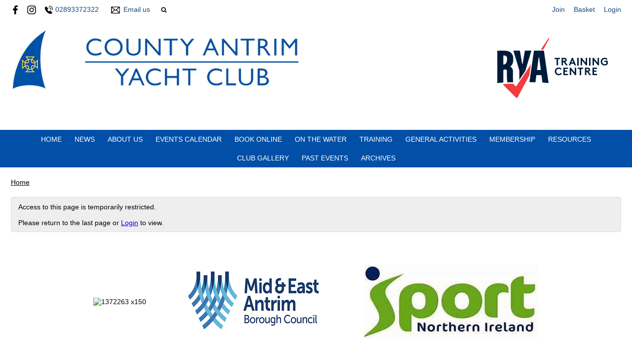

--- FILE ---
content_type: text/html; charset=utf-8
request_url: https://www.cayc.co.uk/event/cayc-regatta-day
body_size: 5670
content:
<!DOCTYPE html>
<html>
<head>

<script src='/cms-packages/jquery/1.8.3/jquery-min.js' type='text/javascript'></script>
<script src="//ajax.googleapis.com/ajax/libs/jqueryui/1.11.4/jquery-ui.min.js"></script>
<script src="/compiled-assets/autocomplete-rails-5d8d93a5f6e19ab6e682b9dd9999592b61ff3c3d69ea242a830a8556158001fa.js"></script>
<script src="/javascripts/frontend/site.js"></script>
<link rel="stylesheet" media="screen" href="//ajax.googleapis.com/ajax/libs/jqueryui/1.11.4/themes/smoothness/jquery-ui.css" />
<script src='/cms-packages/jquery-match-height/0.6.0/jquery-match-height.js' type='text/javascript'></script>
<meta name="csrf-param" content="authenticity_token" />
<meta name="csrf-token" content="5ou6YD6XaMceilFn8GYyiNCcXVREHmXfrOegRYKHWHktPC27OiGleT6gHmaxW1gBeEZ08nxmOrhP9hivH+fu0Q==" />

<link rel="stylesheet" media="screen" href="/ui.css?cache=2025-04-25T12:14:24+00:00" />
<script>
  $(function(){
  	$('.working-on-click').click(function(){
  		$(this).val('Working...');
  		return true;
  	});
  })
</script>
<link href='/cms-packages/jquery-slick/1.6.0/slick-theme.css' rel='stylesheet'>
<link href='/cms-packages/jquery-slick/1.6.0/slick.css' rel='stylesheet'>
<link href='/generated-stylesheets/1260-010420252130.css' rel='stylesheet'>
<meta content='width=device-width,initial-scale=1.0' name='viewport'>


<title>County Antrim Yacht Club</title>
<script>
  $(function(){
  	$('.once-only').submit(function(){
  		$(this).find(':submit,a.submit').prop('disabled','disabled');
  	});
  })
</script>
</head>
<body class='action-event '>



<div id='topper'>
<div class='inner'>
<form action="/search" accept-charset="UTF-8" method="get"><input name="utf8" type="hidden" value="&#x2713;" />
&nbsp;
<span id='top-social'>
<a target="_blank" rel="noopener noreferrer" href="https://www.facebook.com/caycwhitehead/"><img width="18" height="18" src="/images/site/top-facebook2xnew.svg" alt="Top facebook2xnew" /></a>




<a target="_blank" rel="noopener noreferrer" href="https://www.instagram.com/caycwhitehead/"><img width="18" height="18" src="/images/site/top-instagram2xnew.svg" alt="Top instagram2xnew" /></a>

</span>
<span id='top-phone'>
<span class='not-mobile'><img width="18" height="18" src="/images/site/top-phone2xnew.svg" alt="Top phone2xnew" /></span>
<span class='not-mobile'>02893372322</span>
</span>
<span id='top-email'>
<a href='mailto:secretary@cayc.co.uk'><img width="24" height="18" src="/images/site/top-email2xnew.svg" alt="Top email2xnew" /></a>
<span class='not-mobile'><a href="mailto:secretary@cayc.co.uk">Email us</a></span>
</span>
<span id='top-search'>
<a href='#' onclick='toggle_search()'><img width="12" height="18" src="/images/site/top-search2xnew.svg" alt="Top search2xnew" /></a>
<input type="text" name="q" id="q" value="" placeholder="search..." style="display:none" />
</span>
<span id='top-right'>
<a href="/join-begin">Join</a>
<a href="/my-cart">Basket</a>
<a href="/login">Login</a>
</span>
<span class='bkgffffff' id='top-right-dropdown' style='display:none;'>
<div class='only-mobile'><a href="/schedule">Schedule</a></div>
<div class='only-mobile'><a href="/messages">Messages</a></div>
<div><a href="/my_boats">Logbook</a></div>
<div><a href="/profile">Profile</a></div>
<div><a href="/bookings">Bookings</a></div>
<div><a href="/roster">Roster</a></div>
<div><a href="/join-begin">Membership</a></div>
<div><a href="/invoices">Payment</a></div>
<div><a href="/portal">Portal</a></div>
<div><a href="/do_logout">Logout</a></div>
</span>
<style>
  #top-right-dropdown { position:absolute; right:0; top:calc(3px + 1em + 22px); background:#ffffff; border-bottom-left-radius:0.5em; border-bottom-right-radius:0.5em; z-index:1000; }
  #top-right-dropdown a { display:block; padding:7px 22px; color:174583; }
  #top-right-dropdown a:hover { text-decoration:none; background:rgba(0,0,0,0.2); }
  #top-right-dropdown div:last-child a { border-top:1px solid rgba(0,0,0,0.2); border-bottom-left-radius:0.5em; border-bottom-right-radius:0.5em; }
  #topper .inner { position:relative; }
  #top-right-dropdown.bkgffffff { border:1px solid #CCC; border-top-style:none; }
</style>
</form>

</div>
</div>

<div id='header'>
<div class='inner'>
<a href="/"><img id="primary-logo" src="https://boxstuff-development-thumbnails.s3.amazonaws.com/715521_orig.jpg" alt="715521 orig" /></a>
<img id="secondary-logo" src="https://boxstuff-development-thumbnails.s3.amazonaws.com/1372267_orig.png" alt="1372267 orig" />

</div>
</div>

<div id='grouping'>
<div class='itop_pop' id='navigation'>
<div class='inner'><script>
  function descendant_selector( path ) { return $('li[data-path^='+path+']').not('li[data-path='+path+']') }
  function child_selector( path ) { var depth = $('li[data-path='+path+']').data('depth'); return $('li[data-path^='+path+'].depth'+(depth+1)).not('li[data-path='+path+']') }
  
  function toggle_descendants( path ) { descendant_selector( path ).toggle() }
  function toggle_children( path ) { child_selector( path ).toggle() }
  
  function hide_descendants( path ) { descendant_selector( path ).hide() }
  function hide_children( path ) { child_selector( path ).hide() }
  
  function show_descendants( path ) { descendant_selector( path ).show() }
  function show_children( path ) { child_selector( path ).show() }
  
  function handle_toggle_click( path ) {
  	// (if) any children visible (then) hide all descendents (else) show children
  	if (child_selector( path ).filter(':visible').length) {
  		hide_descendants( path );
  	} else {
  		hide_descendants( path );
  		show_children( path );
  	}
  }
  
  function string_chop( str, size ) {
  	if (str == null) return [];
  	str = String(str);
  	size = ~~size;
  	return size > 0 ? str.match(new RegExp('.{1,' + size + '}', 'g')) : [str];
  }
  
  function expose_menu_item( path, fragment_size ) {
  	// Show parents and siblings of the given path
  	var parts = string_chop( path, fragment_size );
  	var partial = ''
  
  	for (var i=0;i<parts.length;i++) {
  		partial += parts[i];
  		$('li[data-path='+partial+']').show();
  		show_children( partial );
  	}
  }
</script>
<ul class='menu with-burger'>
<li class='burger'><a href="#" onclick="toggle_burger(); return false;">&#9776; Menu</a></li>
<li class=' non-burger depth0    ' data-depth='0'>
<a rel="noopener noreferrer" href="/">Home</a>
</li>
<li class=' non-burger depth0    ' data-depth='0'>
<a rel="noopener noreferrer" href="/news">News</a>
</li>
<li class=' non-burger depth0    popdown' data-depth='0' data-index='0'>
<a href="#" onclick="toggle_menu( 0 ); return false;">About Us</a>
<div class='popup-menu' id='menu0' style='display:none;min-width:561px;'><script>
  function descendant_selector( path ) { return $('li[data-path^='+path+']').not('li[data-path='+path+']') }
  function child_selector( path ) { var depth = $('li[data-path='+path+']').data('depth'); return $('li[data-path^='+path+'].depth'+(depth+1)).not('li[data-path='+path+']') }
  
  function toggle_descendants( path ) { descendant_selector( path ).toggle() }
  function toggle_children( path ) { child_selector( path ).toggle() }
  
  function hide_descendants( path ) { descendant_selector( path ).hide() }
  function hide_children( path ) { child_selector( path ).hide() }
  
  function show_descendants( path ) { descendant_selector( path ).show() }
  function show_children( path ) { child_selector( path ).show() }
  
  function handle_toggle_click( path ) {
  	// (if) any children visible (then) hide all descendents (else) show children
  	if (child_selector( path ).filter(':visible').length) {
  		hide_descendants( path );
  	} else {
  		hide_descendants( path );
  		show_children( path );
  	}
  }
  
  function string_chop( str, size ) {
  	if (str == null) return [];
  	str = String(str);
  	size = ~~size;
  	return size > 0 ? str.match(new RegExp('.{1,' + size + '}', 'g')) : [str];
  }
  
  function expose_menu_item( path, fragment_size ) {
  	// Show parents and siblings of the given path
  	var parts = string_chop( path, fragment_size );
  	var partial = ''
  
  	for (var i=0;i<parts.length;i++) {
  		partial += parts[i];
  		$('li[data-path='+partial+']').show();
  		show_children( partial );
  	}
  }
</script>
<ul class='menu'>
<li class='  depth0    ' data-depth='0' data-path='000001'>
<a rel="noopener noreferrer" href="/about-us/contact-us">Contact Us</a>
</li>
<li class='  depth0    ' data-depth='0' data-path='000002'>
<a rel="noopener noreferrer" href="/about-us/opening-times">Opening Times</a>
</li>
<li class='  depth0    ' data-depth='0' data-path='000003'>
<a rel="noopener noreferrer" href="/about-us/general-committee">General Committee </a>
</li>
<li class='  depth0    ' data-depth='0' data-path='000004'>
<a rel="noopener noreferrer" href="/about-us/sailing-committee">Sailing Committee</a>
</li>
<li class='  depth0    ' data-depth='0' data-path='000005'>
<a rel="noopener noreferrer" href="/about-us/rya-recognised-training-centre">RYA Recognised Training Centre and RYA OnBoard Club</a>
</li>
<li class='  depth0    ' data-depth='0' data-path='000006'>
<a rel="noopener noreferrer" href="/about-us/junior-sailing-2">Junior &amp; Youth Success</a>
</li>
<li class='  depth0    ' data-depth='0' data-path='000008'>
<a rel="noopener noreferrer" href="/about-us/background-aims-1">Background &amp; Aims of the Club</a>
</li>
</ul>
</div>
</li>
<li class=' non-burger depth0 on   ' data-depth='0'>
<a rel="noopener noreferrer" href="/events">Events Calendar</a>
</li>
<li class=' non-burger depth0    ' data-depth='0'>
<a rel="noopener noreferrer" href="/booking">Book Online</a>
</li>
<li class=' non-burger depth0    popdown' data-depth='0' data-index='2'>
<a href="#" onclick="toggle_menu( 2 ); return false;">On the Water</a>
<div class='popup-menu' id='menu2' style='display:none;min-width:440px;'><script>
  function descendant_selector( path ) { return $('li[data-path^='+path+']').not('li[data-path='+path+']') }
  function child_selector( path ) { var depth = $('li[data-path='+path+']').data('depth'); return $('li[data-path^='+path+'].depth'+(depth+1)).not('li[data-path='+path+']') }
  
  function toggle_descendants( path ) { descendant_selector( path ).toggle() }
  function toggle_children( path ) { child_selector( path ).toggle() }
  
  function hide_descendants( path ) { descendant_selector( path ).hide() }
  function hide_children( path ) { child_selector( path ).hide() }
  
  function show_descendants( path ) { descendant_selector( path ).show() }
  function show_children( path ) { child_selector( path ).show() }
  
  function handle_toggle_click( path ) {
  	// (if) any children visible (then) hide all descendents (else) show children
  	if (child_selector( path ).filter(':visible').length) {
  		hide_descendants( path );
  	} else {
  		hide_descendants( path );
  		show_children( path );
  	}
  }
  
  function string_chop( str, size ) {
  	if (str == null) return [];
  	str = String(str);
  	size = ~~size;
  	return size > 0 ? str.match(new RegExp('.{1,' + size + '}', 'g')) : [str];
  }
  
  function expose_menu_item( path, fragment_size ) {
  	// Show parents and siblings of the given path
  	var parts = string_chop( path, fragment_size );
  	var partial = ''
  
  	for (var i=0;i<parts.length;i++) {
  		partial += parts[i];
  		$('li[data-path='+partial+']').show();
  		show_children( partial );
  	}
  }
</script>
<ul class='menu'>
<li class='  depth0    ' data-depth='0' data-path='018019'>
<a rel="noopener noreferrer" href="/activity/club-racing-1">Club Racing</a>
</li>
<li class='  depth1    ' data-depth='1' data-path='018019020'>
<a rel="noopener noreferrer" href="/club-racing-1/sailing-instructions-1">NoR &amp; Sailing Instructions with Guidance</a>
</li>
<li class='  depth1    ' data-depth='1' data-path='018019021'>
<a rel="noopener noreferrer" href="/club-racing-1/race-officer-duty-1">Race Officer Duty</a>
</li>
<li class='  depth1    ' data-depth='1' data-path='018019022'>
<a rel="noopener noreferrer" href="/club-racing-1/safety-boat-duty-1">Safety Boat Duty</a>
</li>
<li class='  depth1    ' data-depth='1' data-path='018019023'>
<a rel="noopener noreferrer" href="/club-racing-1/results">Results</a>
</li>
<li class='  depth1    ' data-depth='1' data-path='018019024'>
<a rel="noopener noreferrer" href="/club-racing-1/course-card-1">Course Card</a>
</li>
<li class='  depth1    ' data-depth='1' data-path='018019025'>
<a rel="noopener noreferrer" href="/club-racing-1/opening-day">Opening Day (Racing)</a>
</li>
<li class='  depth0    ' data-depth='0' data-path='018026'>
<a rel="noopener noreferrer" href="/activity/slip-cleaning-rota">Slip Cleaning Rota</a>
</li>
<li class='  depth0    ' data-depth='0' data-path='018027'>
<a rel="noopener noreferrer" href="/activity/kayaking">Paddle Section </a>
</li>
</ul>
</div>
</li>
<li class=' non-burger depth0    popdown' data-depth='0' data-index='4'>
<a href="#" onclick="toggle_menu( 4 ); return false;">Training</a>
<div class='popup-menu' id='menu4' style='display:none;min-width:440px;'><script>
  function descendant_selector( path ) { return $('li[data-path^='+path+']').not('li[data-path='+path+']') }
  function child_selector( path ) { var depth = $('li[data-path='+path+']').data('depth'); return $('li[data-path^='+path+'].depth'+(depth+1)).not('li[data-path='+path+']') }
  
  function toggle_descendants( path ) { descendant_selector( path ).toggle() }
  function toggle_children( path ) { child_selector( path ).toggle() }
  
  function hide_descendants( path ) { descendant_selector( path ).hide() }
  function hide_children( path ) { child_selector( path ).hide() }
  
  function show_descendants( path ) { descendant_selector( path ).show() }
  function show_children( path ) { child_selector( path ).show() }
  
  function handle_toggle_click( path ) {
  	// (if) any children visible (then) hide all descendents (else) show children
  	if (child_selector( path ).filter(':visible').length) {
  		hide_descendants( path );
  	} else {
  		hide_descendants( path );
  		show_children( path );
  	}
  }
  
  function string_chop( str, size ) {
  	if (str == null) return [];
  	str = String(str);
  	size = ~~size;
  	return size > 0 ? str.match(new RegExp('.{1,' + size + '}', 'g')) : [str];
  }
  
  function expose_menu_item( path, fragment_size ) {
  	// Show parents and siblings of the given path
  	var parts = string_chop( path, fragment_size );
  	var partial = ''
  
  	for (var i=0;i<parts.length;i++) {
  		partial += parts[i];
  		$('li[data-path='+partial+']').show();
  		show_children( partial );
  	}
  }
</script>
<ul class='menu'>
<li class='  depth0    ' data-depth='0' data-path='037038'>
<a rel="noopener noreferrer" href="/training-1/OnBoard_Training">OnBoard, Sail Training and Race Coaching</a>
</li>
<li class='  depth0    ' data-depth='0' data-path='037039'>
<a rel="noopener noreferrer" href="/training-1/sailingsummerscheme">RYA Youth Sailing Scheme (Children)</a>
</li>
<li class='  depth0    ' data-depth='0' data-path='037040'>
<a rel="noopener noreferrer" href="/training-1/adult-sailing-1">RYA National Sailing Scheme (Adults)</a>
</li>
<li class='  depth0    ' data-depth='0' data-path='037041'>
<a rel="noopener noreferrer" href="/training-1/powerboat-1">RYA Powerboat and Safety Boat</a>
</li>
<li class='  depth0    ' data-depth='0' data-path='037042'>
<a rel="noopener noreferrer" href="/training-1/junior-sailing-1">RYA Race Coaching</a>
</li>
<li class='  depth0    ' data-depth='0' data-path='037044'>
<a rel="noopener noreferrer" href="/training-1/first-aid-1">RYA First Aid </a>
</li>
</ul>
</div>
</li>
<li class=' non-burger depth0    popdown' data-depth='0' data-index='3'>
<a href="#" onclick="toggle_menu( 3 ); return false;">General Activities</a>
<div class='popup-menu' id='menu3' style='display:none;min-width:275px;'><script>
  function descendant_selector( path ) { return $('li[data-path^='+path+']').not('li[data-path='+path+']') }
  function child_selector( path ) { var depth = $('li[data-path='+path+']').data('depth'); return $('li[data-path^='+path+'].depth'+(depth+1)).not('li[data-path='+path+']') }
  
  function toggle_descendants( path ) { descendant_selector( path ).toggle() }
  function toggle_children( path ) { child_selector( path ).toggle() }
  
  function hide_descendants( path ) { descendant_selector( path ).hide() }
  function hide_children( path ) { child_selector( path ).hide() }
  
  function show_descendants( path ) { descendant_selector( path ).show() }
  function show_children( path ) { child_selector( path ).show() }
  
  function handle_toggle_click( path ) {
  	// (if) any children visible (then) hide all descendents (else) show children
  	if (child_selector( path ).filter(':visible').length) {
  		hide_descendants( path );
  	} else {
  		hide_descendants( path );
  		show_children( path );
  	}
  }
  
  function string_chop( str, size ) {
  	if (str == null) return [];
  	str = String(str);
  	size = ~~size;
  	return size > 0 ? str.match(new RegExp('.{1,' + size + '}', 'g')) : [str];
  }
  
  function expose_menu_item( path, fragment_size ) {
  	// Show parents and siblings of the given path
  	var parts = string_chop( path, fragment_size );
  	var partial = ''
  
  	for (var i=0;i<parts.length;i++) {
  		partial += parts[i];
  		$('li[data-path='+partial+']').show();
  		show_children( partial );
  	}
  }
</script>
<ul class='menu'>
<li class='  depth0    ' data-depth='0' data-path='030031'>
<a rel="noopener noreferrer" href="/other-activities-1/social-fixtures">Social &amp; Sailing Fixtures</a>
</li>
<li class='  depth0    ' data-depth='0' data-path='030032'>
<a rel="noopener noreferrer" href="/other-activities-1/book-club-1">Book Club</a>
</li>
<li class='  depth0    ' data-depth='0' data-path='030033'>
<a rel="noopener noreferrer" href="/other-activities-1/craft-section-1">Craft Section</a>
</li>
<li class='  depth0    ' data-depth='0' data-path='030034'>
<a rel="noopener noreferrer" href="/other-activities-1/golf-society-1">Golf Society</a>
</li>
<li class='  depth0    ' data-depth='0' data-path='030035'>
<a rel="noopener noreferrer" href="/other-activities-1/rambling-1">Rambling</a>
</li>
<li class='  depth0    ' data-depth='0' data-path='030036'>
<a rel="noopener noreferrer" href="/other-activities-1/snooker">Snooker</a>
</li>
</ul>
</div>
</li>
<li class=' non-burger depth0    popdown' data-depth='0' data-index='1'>
<a href="#" onclick="toggle_menu( 1 ); return false;">Membership</a>
<div class='popup-menu' id='menu1' style='display:none;min-width:374px;'><script>
  function descendant_selector( path ) { return $('li[data-path^='+path+']').not('li[data-path='+path+']') }
  function child_selector( path ) { var depth = $('li[data-path='+path+']').data('depth'); return $('li[data-path^='+path+'].depth'+(depth+1)).not('li[data-path='+path+']') }
  
  function toggle_descendants( path ) { descendant_selector( path ).toggle() }
  function toggle_children( path ) { child_selector( path ).toggle() }
  
  function hide_descendants( path ) { descendant_selector( path ).hide() }
  function hide_children( path ) { child_selector( path ).hide() }
  
  function show_descendants( path ) { descendant_selector( path ).show() }
  function show_children( path ) { child_selector( path ).show() }
  
  function handle_toggle_click( path ) {
  	// (if) any children visible (then) hide all descendents (else) show children
  	if (child_selector( path ).filter(':visible').length) {
  		hide_descendants( path );
  	} else {
  		hide_descendants( path );
  		show_children( path );
  	}
  }
  
  function string_chop( str, size ) {
  	if (str == null) return [];
  	str = String(str);
  	size = ~~size;
  	return size > 0 ? str.match(new RegExp('.{1,' + size + '}', 'g')) : [str];
  }
  
  function expose_menu_item( path, fragment_size ) {
  	// Show parents and siblings of the given path
  	var parts = string_chop( path, fragment_size );
  	var partial = ''
  
  	for (var i=0;i<parts.length;i++) {
  		partial += parts[i];
  		$('li[data-path='+partial+']').show();
  		show_children( partial );
  	}
  }
</script>
<ul class='menu'>
<li class='  depth0    ' data-depth='0' data-path='009010'>
<a rel="noopener noreferrer" href="/membership/noticeboard">Noticeboard</a>
</li>
<li class='  depth0    ' data-depth='0' data-path='009011'>
<a rel="noopener noreferrer" href="/membership/current-member-information">Current Rules and Membership fees </a>
</li>
<li class='  depth0    ' data-depth='0' data-path='009013'>
<a rel="noopener noreferrer" href="/membership/how-to-join-and-fees">New Members - How to Join and Fees</a>
</li>
<li class='  depth0    ' data-depth='0' data-path='009014'>
<a rel="noopener noreferrer" href="/membership/new-members-welcome-information">New Members - Welcome Information</a>
</li>
<li class='  depth0    ' data-depth='0' data-path='009015'>
<a rel="noopener noreferrer" href="/membership/membership-offers">Membership Offers</a>
</li>
</ul>
</div>
</li>
<li class=' non-burger depth0    popdown' data-depth='0' data-index='7'>
<a href="#" onclick="toggle_menu_with_click( 7, &quot;/page/resources-1&quot; ); return false;">Resources</a>
<div class='popup-menu' id='menu7' style='display:none;min-width:583px;'><script>
  function descendant_selector( path ) { return $('li[data-path^='+path+']').not('li[data-path='+path+']') }
  function child_selector( path ) { var depth = $('li[data-path='+path+']').data('depth'); return $('li[data-path^='+path+'].depth'+(depth+1)).not('li[data-path='+path+']') }
  
  function toggle_descendants( path ) { descendant_selector( path ).toggle() }
  function toggle_children( path ) { child_selector( path ).toggle() }
  
  function hide_descendants( path ) { descendant_selector( path ).hide() }
  function hide_children( path ) { child_selector( path ).hide() }
  
  function show_descendants( path ) { descendant_selector( path ).show() }
  function show_children( path ) { child_selector( path ).show() }
  
  function handle_toggle_click( path ) {
  	// (if) any children visible (then) hide all descendents (else) show children
  	if (child_selector( path ).filter(':visible').length) {
  		hide_descendants( path );
  	} else {
  		hide_descendants( path );
  		show_children( path );
  	}
  }
  
  function string_chop( str, size ) {
  	if (str == null) return [];
  	str = String(str);
  	size = ~~size;
  	return size > 0 ? str.match(new RegExp('.{1,' + size + '}', 'g')) : [str];
  }
  
  function expose_menu_item( path, fragment_size ) {
  	// Show parents and siblings of the given path
  	var parts = string_chop( path, fragment_size );
  	var partial = ''
  
  	for (var i=0;i<parts.length;i++) {
  		partial += parts[i];
  		$('li[data-path='+partial+']').show();
  		show_children( partial );
  	}
  }
</script>
<ul class='menu'>
<li class='only-mobile  depth0    ' data-depth='0'>
<a rel="noopener noreferrer" href="/page/resources-1">Resources</a>
</li>
<li class='  depth0    ' data-depth='0' data-path='055056'>
<a rel="noopener noreferrer" href="/resources-1/request-of-use-of-clubhouse-event-policy">Request the use of Clubhouse &amp; Event Policy</a>
</li>
<li class='  depth0    ' data-depth='0' data-path='055057'>
<a rel="noopener noreferrer" href="/resources-1/safeguarding-and-code-of-conduct">Safeguarding, Codes of Conduct, Disciplinary Policies</a>
</li>
<li class='  depth0    ' data-depth='0' data-path='055058'>
<a rel="noopener noreferrer" href="/resources-1/cayc-volunteer-policy">Volunteer Roles and Recognition</a>
</li>
<li class='  depth0    ' data-depth='0' data-path='055059'>
<a rel="noopener noreferrer" href="/resources-1/social-media-policy">Social Media Policy</a>
</li>
<li class='  depth0    ' data-depth='0' data-path='055060'>
<a rel="noopener noreferrer" href="/resources-1/food-hygiene-and-fire-policy">Fire Safety and Food Hygiene Policies </a>
</li>
<li class='  depth0    ' data-depth='0' data-path='055061'>
<a rel="noopener noreferrer" href="/resources-1/data-protection-policy">Data Protection Policy</a>
</li>
<li class='  depth0    ' data-depth='0' data-path='055062'>
<a rel="noopener noreferrer" href="/resources-1/links-2">Links to Clothing Supplier, Weather, Clubs</a>
</li>
<li class='  depth0    ' data-depth='0' data-path='055063'>
<a rel="noopener noreferrer" href="/resources-1/community-links-1">Community Links</a>
</li>
<li class='  depth0    ' data-depth='0' data-path='055064'>
<a rel="noopener noreferrer" href="/resources-1/booking-club-boats-1">Club Dinghies - Hiring &amp; Leasing Policy</a>
</li>
<li class='  depth1    ' data-depth='1' data-path='055064065'>
<a rel="noopener noreferrer" href="/booking-club-boats-1/club-dinghies">Club Dinghies</a>
</li>
</ul>
</div>
</li>
<li class=' non-burger depth0    popdown' data-depth='0' data-index='5'>
<a href="#" onclick="toggle_menu_with_click( 5, &quot;/page/club-gallery&quot; ); return false;">Club Gallery</a>
<div class='popup-menu' id='menu5' style='display:none;min-width:132px;'><script>
  function descendant_selector( path ) { return $('li[data-path^='+path+']').not('li[data-path='+path+']') }
  function child_selector( path ) { var depth = $('li[data-path='+path+']').data('depth'); return $('li[data-path^='+path+'].depth'+(depth+1)).not('li[data-path='+path+']') }
  
  function toggle_descendants( path ) { descendant_selector( path ).toggle() }
  function toggle_children( path ) { child_selector( path ).toggle() }
  
  function hide_descendants( path ) { descendant_selector( path ).hide() }
  function hide_children( path ) { child_selector( path ).hide() }
  
  function show_descendants( path ) { descendant_selector( path ).show() }
  function show_children( path ) { child_selector( path ).show() }
  
  function handle_toggle_click( path ) {
  	// (if) any children visible (then) hide all descendents (else) show children
  	if (child_selector( path ).filter(':visible').length) {
  		hide_descendants( path );
  	} else {
  		hide_descendants( path );
  		show_children( path );
  	}
  }
  
  function string_chop( str, size ) {
  	if (str == null) return [];
  	str = String(str);
  	size = ~~size;
  	return size > 0 ? str.match(new RegExp('.{1,' + size + '}', 'g')) : [str];
  }
  
  function expose_menu_item( path, fragment_size ) {
  	// Show parents and siblings of the given path
  	var parts = string_chop( path, fragment_size );
  	var partial = ''
  
  	for (var i=0;i<parts.length;i++) {
  		partial += parts[i];
  		$('li[data-path='+partial+']').show();
  		show_children( partial );
  	}
  }
</script>
<ul class='menu'>
<li class='only-mobile  depth0    ' data-depth='0'>
<a rel="noopener noreferrer" href="/page/club-gallery">Club Gallery</a>
</li>
</ul>
</div>
</li>
<li class=' non-burger depth0    popdown' data-depth='0' data-index='6'>
<a href="#" onclick="toggle_menu_with_click( 6, &quot;/page/past-events&quot; ); return false;">Past Events</a>
<div class='popup-menu' id='menu6' style='display:none;min-width:748px;'><script>
  function descendant_selector( path ) { return $('li[data-path^='+path+']').not('li[data-path='+path+']') }
  function child_selector( path ) { var depth = $('li[data-path='+path+']').data('depth'); return $('li[data-path^='+path+'].depth'+(depth+1)).not('li[data-path='+path+']') }
  
  function toggle_descendants( path ) { descendant_selector( path ).toggle() }
  function toggle_children( path ) { child_selector( path ).toggle() }
  
  function hide_descendants( path ) { descendant_selector( path ).hide() }
  function hide_children( path ) { child_selector( path ).hide() }
  
  function show_descendants( path ) { descendant_selector( path ).show() }
  function show_children( path ) { child_selector( path ).show() }
  
  function handle_toggle_click( path ) {
  	// (if) any children visible (then) hide all descendents (else) show children
  	if (child_selector( path ).filter(':visible').length) {
  		hide_descendants( path );
  	} else {
  		hide_descendants( path );
  		show_children( path );
  	}
  }
  
  function string_chop( str, size ) {
  	if (str == null) return [];
  	str = String(str);
  	size = ~~size;
  	return size > 0 ? str.match(new RegExp('.{1,' + size + '}', 'g')) : [str];
  }
  
  function expose_menu_item( path, fragment_size ) {
  	// Show parents and siblings of the given path
  	var parts = string_chop( path, fragment_size );
  	var partial = ''
  
  	for (var i=0;i<parts.length;i++) {
  		partial += parts[i];
  		$('li[data-path='+partial+']').show();
  		show_children( partial );
  	}
  }
</script>
<ul class='menu'>
<li class='only-mobile  depth0    ' data-depth='0'>
<a rel="noopener noreferrer" href="/page/past-events">Past Events</a>
</li>
<li class='  depth0    ' data-depth='0' data-path='047048'>
<a rel="noopener noreferrer" href="/past-events/annual-regatta">Annual Regatta - 6 August 2022</a>
</li>
<li class='  depth0    ' data-depth='0' data-path='047049'>
<a rel="noopener noreferrer" href="/past-events/flying-fifteen-northern-championship">Flying Fifteen Northern Championship</a>
</li>
<li class='  depth0    ' data-depth='0' data-path='047050'>
<a rel="noopener noreferrer" href="/past-events/midsummer-bbq">Midsummer BBQ</a>
</li>
<li class='  depth0    ' data-depth='0' data-path='047051'>
<a rel="noopener noreferrer" href="/past-events/discover-sailing">Discover Sailing &amp; Kayaking Tasters</a>
</li>
<li class='  depth0    ' data-depth='0' data-path='047052'>
<a rel="noopener noreferrer" href="/past-events/race-night-fund-raising">Race Night fundraiser in aid of the DEC Ukraine Humanitarian Appeal </a>
</li>
<li class='  depth0    ' data-depth='0' data-path='047053'>
<a rel="noopener noreferrer" href="/past-events/get-wet-ni-sup">Get Wet NI - SUP</a>
</li>
<li class='  depth0    ' data-depth='0' data-path='047054'>
<a rel="noopener noreferrer" href="/past-events/ulster-laser-championships-2021">Ulster Laser Championships 2021</a>
</li>
</ul>
</div>
</li>
<li class=' non-burger depth0    popdown' data-depth='0' data-index='8'>
<a href="#" onclick="toggle_menu( 8 ); return false;">Archives</a>
<div class='popup-menu' id='menu8' style='display:none;min-width:440px;'><script>
  function descendant_selector( path ) { return $('li[data-path^='+path+']').not('li[data-path='+path+']') }
  function child_selector( path ) { var depth = $('li[data-path='+path+']').data('depth'); return $('li[data-path^='+path+'].depth'+(depth+1)).not('li[data-path='+path+']') }
  
  function toggle_descendants( path ) { descendant_selector( path ).toggle() }
  function toggle_children( path ) { child_selector( path ).toggle() }
  
  function hide_descendants( path ) { descendant_selector( path ).hide() }
  function hide_children( path ) { child_selector( path ).hide() }
  
  function show_descendants( path ) { descendant_selector( path ).show() }
  function show_children( path ) { child_selector( path ).show() }
  
  function handle_toggle_click( path ) {
  	// (if) any children visible (then) hide all descendents (else) show children
  	if (child_selector( path ).filter(':visible').length) {
  		hide_descendants( path );
  	} else {
  		hide_descendants( path );
  		show_children( path );
  	}
  }
  
  function string_chop( str, size ) {
  	if (str == null) return [];
  	str = String(str);
  	size = ~~size;
  	return size > 0 ? str.match(new RegExp('.{1,' + size + '}', 'g')) : [str];
  }
  
  function expose_menu_item( path, fragment_size ) {
  	// Show parents and siblings of the given path
  	var parts = string_chop( path, fragment_size );
  	var partial = ''
  
  	for (var i=0;i<parts.length;i++) {
  		partial += parts[i];
  		$('li[data-path='+partial+']').show();
  		show_children( partial );
  	}
  }
</script>
<ul class='menu'>
<li class='  depth0    ' data-depth='0' data-path='232233'>
<a rel="noopener noreferrer" href="/archives-1/club-archive-photosdocs">Club Archive (Photos_Docs)</a>
</li>
<li class='  depth0    ' data-depth='0' data-path='232234'>
<a rel="noopener noreferrer" href="/archives-1/ww1-roll-of-honour-memorial-plaque">WW1 Roll of Honour  Memorial Plaque</a>
</li>
<li class='  depth0    ' data-depth='0' data-path='232235'>
<a rel="noopener noreferrer" href="/archives-1/ww1-roll-of-honour-lt-edward-workman-mc">WW1 Roll of Honour  Lt Edward Workman MC</a>
</li>
<li class='  depth0    ' data-depth='0' data-path='232236'>
<a rel="noopener noreferrer" href="/archives-1/workman-clark-shipyard">Workman Clark Shipyard</a>
</li>
<li class='  depth0    ' data-depth='0' data-path='232237'>
<a rel="noopener noreferrer" href="/archives-1/history-of-the-club-1">A History of County Antrim Yacht Club</a>
</li>
</ul>
</div>
</li>
</ul>
</div>
</div>
<script>
  function toggle_burger() {
  	$('.non-burger').toggleClass( 'show' );
  }
</script>
<style>
  .count {
  	float:right;
  	display:inline-block;
  	background:#888;
  	color:white;
  	font-size:10px;
  	padding:0 3px;
  	border-radius:2px;
  	position:relative;
  	top:2px;
  }
</style>
</div>


<div class='with-secondary  with-trail' id='page'>
<div class='inner'>



<div class='trail pre'><a href="/">Home</a></div>

<div class='' id='secondary' style='display:none'>

</div>

<div id='primary'>
<style>
  #problems a { color:white; font-weight:bold; }
</style>



<div class='trail post'><a href="/">Home</a></div>



<div class='ui-alert'>
<p>Access to this page is temporarily restricted.</p>
<br>
<p>
Please return to the last page or
<a href="/login">Login</a>
to view.
</p>
</div>


<style>
  #base-paging { text-align:left; }
  #base-paging a:first-child, #base-paging span:first-child { }
  #base-paging a:last-child, #base-paging span:last-child { float:right; }
</style>
<div id='base-paging'>
</div>
</div>
<div style='clear:both;'></div>
</div>
</div>


<div id='footer-logos'>
<div class='inner'>
<div class='row'>
<img src="https://boxstuff-development-thumbnails.s3.amazonaws.com/1372263_x150.png" alt="1372263 x150" />
<img src="https://boxstuff-development-thumbnails.s3.amazonaws.com/1350093_x150.jpeg" alt="1350093 x150" />
<img src="https://boxstuff-development-thumbnails.s3.amazonaws.com/1350115_x150.jpg" alt="1350115 x150" />
</div>
</div>
</div>


<div id='footer'>
<div class='inner'>
<table>
<tr>
<td class='cols6'>
<h2>Site</h2>
<script>
  function descendant_selector( path ) { return $('li[data-path^='+path+']').not('li[data-path='+path+']') }
  function child_selector( path ) { var depth = $('li[data-path='+path+']').data('depth'); return $('li[data-path^='+path+'].depth'+(depth+1)).not('li[data-path='+path+']') }
  
  function toggle_descendants( path ) { descendant_selector( path ).toggle() }
  function toggle_children( path ) { child_selector( path ).toggle() }
  
  function hide_descendants( path ) { descendant_selector( path ).hide() }
  function hide_children( path ) { child_selector( path ).hide() }
  
  function show_descendants( path ) { descendant_selector( path ).show() }
  function show_children( path ) { child_selector( path ).show() }
  
  function handle_toggle_click( path ) {
  	// (if) any children visible (then) hide all descendents (else) show children
  	if (child_selector( path ).filter(':visible').length) {
  		hide_descendants( path );
  	} else {
  		hide_descendants( path );
  		show_children( path );
  	}
  }
  
  function string_chop( str, size ) {
  	if (str == null) return [];
  	str = String(str);
  	size = ~~size;
  	return size > 0 ? str.match(new RegExp('.{1,' + size + '}', 'g')) : [str];
  }
  
  function expose_menu_item( path, fragment_size ) {
  	// Show parents and siblings of the given path
  	var parts = string_chop( path, fragment_size );
  	var partial = ''
  
  	for (var i=0;i<parts.length;i++) {
  		partial += parts[i];
  		$('li[data-path='+partial+']').show();
  		show_children( partial );
  	}
  }
</script>
<ul class='menu'>
<li class='  depth0    ' data-depth='0'>
<a rel="noopener noreferrer" href="/">Home</a>
</li>
<li class='  depth0    ' data-depth='0'>
<a rel="noopener noreferrer" href="/news">News</a>
</li>
<li class='  depth0 on   ' data-depth='0'>
<a rel="noopener noreferrer" href="/events">Events Calendar</a>
</li>
<li class='  depth0    ' data-depth='0'>
<a rel="noopener noreferrer" href="/booking">Book Online</a>
</li>
<li class='  depth0    ' data-depth='0' data-index='9'>
<a href="#" onclick="toggle_menu( 9 ); return false;">On the Water</a>
</li>
<li class='  depth0    ' data-depth='0' data-index='9'>
<a href="#" onclick="toggle_menu( 9 ); return false;">Training</a>
</li>
<li class='  depth0    ' data-depth='0' data-index='9'>
<a href="#" onclick="toggle_menu( 9 ); return false;">General Activities</a>
</li>
<li class='  depth0    ' data-depth='0' data-index='9'>
<a href="#" onclick="toggle_menu( 9 ); return false;">Resources</a>
</li>
</ul>

</td>
<td class='cols6'>
<h2>On the Water</h2>
<script>
  function descendant_selector( path ) { return $('li[data-path^='+path+']').not('li[data-path='+path+']') }
  function child_selector( path ) { var depth = $('li[data-path='+path+']').data('depth'); return $('li[data-path^='+path+'].depth'+(depth+1)).not('li[data-path='+path+']') }
  
  function toggle_descendants( path ) { descendant_selector( path ).toggle() }
  function toggle_children( path ) { child_selector( path ).toggle() }
  
  function hide_descendants( path ) { descendant_selector( path ).hide() }
  function hide_children( path ) { child_selector( path ).hide() }
  
  function show_descendants( path ) { descendant_selector( path ).show() }
  function show_children( path ) { child_selector( path ).show() }
  
  function handle_toggle_click( path ) {
  	// (if) any children visible (then) hide all descendents (else) show children
  	if (child_selector( path ).filter(':visible').length) {
  		hide_descendants( path );
  	} else {
  		hide_descendants( path );
  		show_children( path );
  	}
  }
  
  function string_chop( str, size ) {
  	if (str == null) return [];
  	str = String(str);
  	size = ~~size;
  	return size > 0 ? str.match(new RegExp('.{1,' + size + '}', 'g')) : [str];
  }
  
  function expose_menu_item( path, fragment_size ) {
  	// Show parents and siblings of the given path
  	var parts = string_chop( path, fragment_size );
  	var partial = ''
  
  	for (var i=0;i<parts.length;i++) {
  		partial += parts[i];
  		$('li[data-path='+partial+']').show();
  		show_children( partial );
  	}
  }
</script>
<ul class='menu'>
<li class='  depth0    ' data-depth='0' data-path='018019'>
<a rel="noopener noreferrer" href="/activity/club-racing-1">Club Racing</a>
</li>
<li class='  depth0    ' data-depth='0' data-path='018026'>
<a rel="noopener noreferrer" href="/activity/slip-cleaning-rota">Slip Cleaning Rota</a>
</li>
<li class='  depth0    ' data-depth='0' data-path='018027'>
<a rel="noopener noreferrer" href="/activity/kayaking">Paddle Section </a>
</li>
</ul>

</td>
<td class='cols6'>
<h2>General Activities</h2>
<script>
  function descendant_selector( path ) { return $('li[data-path^='+path+']').not('li[data-path='+path+']') }
  function child_selector( path ) { var depth = $('li[data-path='+path+']').data('depth'); return $('li[data-path^='+path+'].depth'+(depth+1)).not('li[data-path='+path+']') }
  
  function toggle_descendants( path ) { descendant_selector( path ).toggle() }
  function toggle_children( path ) { child_selector( path ).toggle() }
  
  function hide_descendants( path ) { descendant_selector( path ).hide() }
  function hide_children( path ) { child_selector( path ).hide() }
  
  function show_descendants( path ) { descendant_selector( path ).show() }
  function show_children( path ) { child_selector( path ).show() }
  
  function handle_toggle_click( path ) {
  	// (if) any children visible (then) hide all descendents (else) show children
  	if (child_selector( path ).filter(':visible').length) {
  		hide_descendants( path );
  	} else {
  		hide_descendants( path );
  		show_children( path );
  	}
  }
  
  function string_chop( str, size ) {
  	if (str == null) return [];
  	str = String(str);
  	size = ~~size;
  	return size > 0 ? str.match(new RegExp('.{1,' + size + '}', 'g')) : [str];
  }
  
  function expose_menu_item( path, fragment_size ) {
  	// Show parents and siblings of the given path
  	var parts = string_chop( path, fragment_size );
  	var partial = ''
  
  	for (var i=0;i<parts.length;i++) {
  		partial += parts[i];
  		$('li[data-path='+partial+']').show();
  		show_children( partial );
  	}
  }
</script>
<ul class='menu'>
<li class='  depth0    ' data-depth='0' data-path='030031'>
<a rel="noopener noreferrer" href="/other-activities-1/social-fixtures">Social &amp; Sailing Fixtures</a>
</li>
<li class='  depth0    ' data-depth='0' data-path='030032'>
<a rel="noopener noreferrer" href="/other-activities-1/book-club-1">Book Club</a>
</li>
<li class='  depth0    ' data-depth='0' data-path='030033'>
<a rel="noopener noreferrer" href="/other-activities-1/craft-section-1">Craft Section</a>
</li>
<li class='  depth0    ' data-depth='0' data-path='030034'>
<a rel="noopener noreferrer" href="/other-activities-1/golf-society-1">Golf Society</a>
</li>
<li class='  depth0    ' data-depth='0' data-path='030035'>
<a rel="noopener noreferrer" href="/other-activities-1/rambling-1">Rambling</a>
</li>
<li class='  depth0    ' data-depth='0' data-path='030036'>
<a rel="noopener noreferrer" href="/other-activities-1/snooker">Snooker</a>
</li>
</ul>

</td>
<td class='cols6'>
<h2>Training</h2>
<script>
  function descendant_selector( path ) { return $('li[data-path^='+path+']').not('li[data-path='+path+']') }
  function child_selector( path ) { var depth = $('li[data-path='+path+']').data('depth'); return $('li[data-path^='+path+'].depth'+(depth+1)).not('li[data-path='+path+']') }
  
  function toggle_descendants( path ) { descendant_selector( path ).toggle() }
  function toggle_children( path ) { child_selector( path ).toggle() }
  
  function hide_descendants( path ) { descendant_selector( path ).hide() }
  function hide_children( path ) { child_selector( path ).hide() }
  
  function show_descendants( path ) { descendant_selector( path ).show() }
  function show_children( path ) { child_selector( path ).show() }
  
  function handle_toggle_click( path ) {
  	// (if) any children visible (then) hide all descendents (else) show children
  	if (child_selector( path ).filter(':visible').length) {
  		hide_descendants( path );
  	} else {
  		hide_descendants( path );
  		show_children( path );
  	}
  }
  
  function string_chop( str, size ) {
  	if (str == null) return [];
  	str = String(str);
  	size = ~~size;
  	return size > 0 ? str.match(new RegExp('.{1,' + size + '}', 'g')) : [str];
  }
  
  function expose_menu_item( path, fragment_size ) {
  	// Show parents and siblings of the given path
  	var parts = string_chop( path, fragment_size );
  	var partial = ''
  
  	for (var i=0;i<parts.length;i++) {
  		partial += parts[i];
  		$('li[data-path='+partial+']').show();
  		show_children( partial );
  	}
  }
</script>
<ul class='menu'>
<li class='  depth0    ' data-depth='0' data-path='037038'>
<a rel="noopener noreferrer" href="/training-1/OnBoard_Training">OnBoard, Sail Training and Race Coaching</a>
</li>
<li class='  depth0    ' data-depth='0' data-path='037039'>
<a rel="noopener noreferrer" href="/training-1/sailingsummerscheme">RYA Youth Sailing Scheme (Children)</a>
</li>
<li class='  depth0    ' data-depth='0' data-path='037040'>
<a rel="noopener noreferrer" href="/training-1/adult-sailing-1">RYA National Sailing Scheme (Adults)</a>
</li>
<li class='  depth0    ' data-depth='0' data-path='037041'>
<a rel="noopener noreferrer" href="/training-1/powerboat-1">RYA Powerboat and Safety Boat</a>
</li>
<li class='  depth0    ' data-depth='0' data-path='037042'>
<a rel="noopener noreferrer" href="/training-1/junior-sailing-1">RYA Race Coaching</a>
</li>
<li class='  depth0    ' data-depth='0' data-path='037044'>
<a rel="noopener noreferrer" href="/training-1/first-aid-1">RYA First Aid </a>
</li>
</ul>

</td>
<td class='cols6'>
<h2>Resources</h2>
<script>
  function descendant_selector( path ) { return $('li[data-path^='+path+']').not('li[data-path='+path+']') }
  function child_selector( path ) { var depth = $('li[data-path='+path+']').data('depth'); return $('li[data-path^='+path+'].depth'+(depth+1)).not('li[data-path='+path+']') }
  
  function toggle_descendants( path ) { descendant_selector( path ).toggle() }
  function toggle_children( path ) { child_selector( path ).toggle() }
  
  function hide_descendants( path ) { descendant_selector( path ).hide() }
  function hide_children( path ) { child_selector( path ).hide() }
  
  function show_descendants( path ) { descendant_selector( path ).show() }
  function show_children( path ) { child_selector( path ).show() }
  
  function handle_toggle_click( path ) {
  	// (if) any children visible (then) hide all descendents (else) show children
  	if (child_selector( path ).filter(':visible').length) {
  		hide_descendants( path );
  	} else {
  		hide_descendants( path );
  		show_children( path );
  	}
  }
  
  function string_chop( str, size ) {
  	if (str == null) return [];
  	str = String(str);
  	size = ~~size;
  	return size > 0 ? str.match(new RegExp('.{1,' + size + '}', 'g')) : [str];
  }
  
  function expose_menu_item( path, fragment_size ) {
  	// Show parents and siblings of the given path
  	var parts = string_chop( path, fragment_size );
  	var partial = ''
  
  	for (var i=0;i<parts.length;i++) {
  		partial += parts[i];
  		$('li[data-path='+partial+']').show();
  		show_children( partial );
  	}
  }
</script>
<ul class='menu'>
<li class='  depth0    ' data-depth='0'>
<a rel="noopener noreferrer" href="/page/resources-1">Resources</a>
</li>
<li class='  depth0    ' data-depth='0' data-path='055056'>
<a rel="noopener noreferrer" href="/resources-1/request-of-use-of-clubhouse-event-policy">Request the use of Clubhouse &amp; Event Policy</a>
</li>
<li class='  depth0    ' data-depth='0' data-path='055057'>
<a rel="noopener noreferrer" href="/resources-1/safeguarding-and-code-of-conduct">Safeguarding, Codes of Conduct, Disciplinary Policies</a>
</li>
<li class='  depth0    ' data-depth='0' data-path='055058'>
<a rel="noopener noreferrer" href="/resources-1/cayc-volunteer-policy">Volunteer Roles and Recognition</a>
</li>
<li class='  depth0    ' data-depth='0' data-path='055059'>
<a rel="noopener noreferrer" href="/resources-1/social-media-policy">Social Media Policy</a>
</li>
<li class='  depth0    ' data-depth='0' data-path='055060'>
<a rel="noopener noreferrer" href="/resources-1/food-hygiene-and-fire-policy">Fire Safety and Food Hygiene Policies </a>
</li>
<li class='  depth0    ' data-depth='0' data-path='055061'>
<a rel="noopener noreferrer" href="/resources-1/data-protection-policy">Data Protection Policy</a>
</li>
<li class='  depth0    ' data-depth='0' data-path='055062'>
<a rel="noopener noreferrer" href="/resources-1/links-2">Links to Clothing Supplier, Weather, Clubs</a>
</li>
<li class='  depth0    ' data-depth='0' data-path='055063'>
<a rel="noopener noreferrer" href="/resources-1/community-links-1">Community Links</a>
</li>
<li class='  depth0    ' data-depth='0' data-path='055064'>
<a rel="noopener noreferrer" href="/resources-1/booking-club-boats-1">Club Dinghies - Hiring &amp; Leasing Policy</a>
</li>
</ul>

</td>
<td class='cols6'>
<h2>Contact details</h2>
<p>1 Marine Parade<br />Whitehead<br />Co. Antrim<br />BT38 9PQ<br />Northern Ireland</p>
<p>
Phone : 02893372322
<br>
Email : <a href="mailto:secretary@cayc.co.uk">secretary@cayc.co.uk</a>
</p>
</td>
</tr>
</table>
</div>
</div>

<div id='tailbar'>
<div class='inner'>
<span id='tail-social'>
<a target="_blank" rel="noopener noreferrer" href="https://www.facebook.com/caycwhitehead/"><img width="18" height="18" src="/images/site/top-facebook2xnew.svg" alt="Top facebook2xnew" /></a>




<a target="_blank" rel="noopener noreferrer" href="https://www.instagram.com/caycwhitehead/"><img width="18" height="18" src="/images/site/top-instagram2xnew.svg" alt="Top instagram2xnew" /></a>

</span>
</div>
</div>

<div id='base'>
<div class='inner'>
<span id='base-credit'>&copy; 2025 County Antrim Yacht Club</span>
<span id='base-right'>powered by <a target="_blank" rel="noopener noreferrer" href="http://www.sailingclubmanager.com">Sailing Club Manager</a></span>
</div>
</div>

<script>setup_sticky_menu();</script>

</body>
</html>
